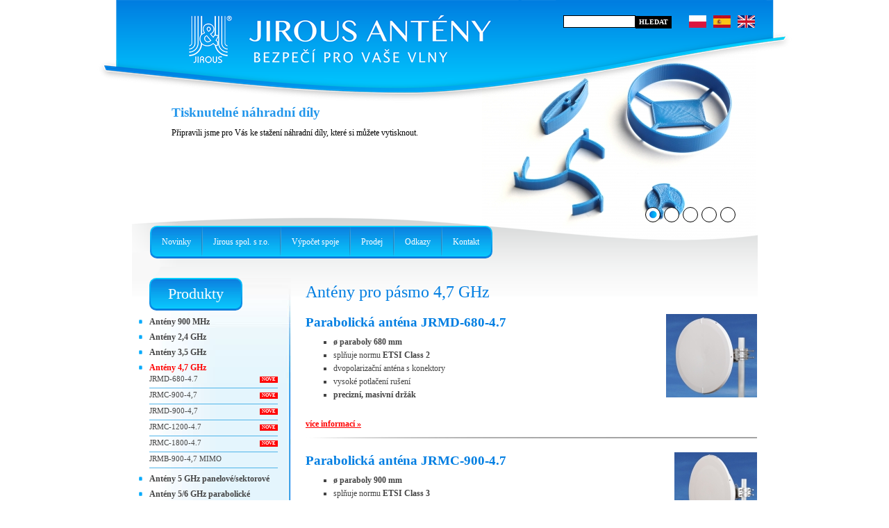

--- FILE ---
content_type: text/html; charset=iso-8859-2
request_url: https://cz.jirous.com/anteny-4,7ghz/jrmb-1200-4,7_mimo
body_size: 7291
content:
<!DOCTYPE html PUBLIC "-//W3C//DTD XHTML 1.1//EN" "http://www.w3.org/TR/xhtml11/DTD/xhtml11.dtd">
<html xmlns="http://www.w3.org/1999/xhtml" xml:lang="cs">
<head>
	<meta http-equiv="content-type" content="text/html; charset=iso-8859-2" />
	<meta http-equiv="Content-language" content="cs" />
	<meta http-equiv="expires" content="-1" />

	<title>Antény pro pásmo 4,7 GHz : Antény Jirous.com</title>
	<link rel="shortcut icon" href="/favicon.png" />
	
	<meta name="author" content="PeopleForNet.cz" />
	<meta name="copyright" content="Copyright People For Net a.s." />

	<meta name="description" content="Antény pro pásmo 4,7 GHz - Jirous.com: wi-fi a mikrovlnné antény" />
	<meta name="keywords" content="Parabolická anténa JRMB-900-4,7 MIMO,Parabolická anténa JRMC-1800-4.7,Parabolická anténa JRMC-1200-4.7,Parabolická anténa JRMD-900-4,7,Parabolická anténa JRMC-900-4.7,Parabolická anténa JRMD-680-4.7,Antény pro pásmo 4,7 GHz,wifi antena,Fresnelova zóna,Fresnel,výpočet spoje,balance spoje,kalkulačka spoje,wifi kalkulačka,wi-fi kalkulačka,antény,anténa,Wifi,Wifi antény,Wifi anténa,wi-fi,parabola,paraboly,parabolická anténa,parbolické antény,panelová anténa,panelové antény,panelovka,stredová parabola,Off-setová parabola,Fresnelova zóna,JC-219,JRA-23DD MIMO,JRA-25DD MIMO Precision,JE-200,JRA-28DD MIMO Precision,JPRA-20,JRC-24EX MIMO,JPRA-60,JC-220 MIMO,JC-320 DUPLEX,JC-323,JRC-24,JRC-24 MIMO,JR-200,JR-250 Alu,JE-250 Alu,JR-300,JE-300,JC-217,JPC-11,JPRA-17,JPRA-40,JRC-24 EXTREM,JPA-9,Přehled,JPRC-25,JSC-17-30V,JDMW-900,JDMW-910,JPRC-28,JDMW-400,JDMW-410,JDMW-900 Mi,JPA-10,JH-LHG,JH-AF60,JRC-24DD MIMO,JRC-24DD SX MIMO,JRC-24DD MIMO PriS,JRC-29,JPA-10 Duplex,JRC-24DD MIMO Precision,JRC-29 EXTREM,JH-AF60 LR,JRC-24DD DuplEX,JRC-29EX MIMO,JRC-24DD SX DuplEX,JRC-24DD DuplEX Precision,JPA-14,JPC-13,JPC-13 Duplex,GentleTool,GentleKLIP,Upgrade kit JRC-24 MIMO,Upgrade kit JRC-29 MIMO,JRE-28 EX UPB,JRE-34 EX UPB,JSMA-10-50 UPB,JRMA-380-10/11,JSC-19-30V,Radomy,JA-214,JSC-19-30H,JRMA-650-10/11,JRMD-400-10/11,JRMC-400-10/11,JRMB-400-17,JRMB-680-17,JRMB-900-17,JRME-400-10/11,JSC-16-60 MIMO,MS-1,JRB-25 MIMO,JRMB-400-24,JRMB-680-24,JZC,JB-319 MIMO,JRMB-1200-17,JRMC-400-17/18,JRMC-680-17/18,JRMD-680-4.7,JRC-24 DuplEX,JRMD-680-10/11,JRMB-900-24,Úhlová spojka N,JRMD-400-80,Pigtail R-SMA/MMCX,JRC-24 DuplEX Precision,JRMB-900-6 MIMO,JRC-29 MIMO,Pigtail R-SMA/UF.L,JRC-29DD MIMO,JRC-29DD SX MIMO,JRC-29DD MIMO PriS,JRC-29DD MIMO Precision,JRMC-680-10/11,JRME-680-10/11,JRMD-900-10/11,JRMC-900-10/11,JRMB-900-10/11,JRMD-1200-10/11,JRMC-1200-10/11,JRMC-1800-10/11,JRMB-1200-10/11,JRMC-400-13,JA-215 MIMO,JP9-8 MIMO,JRC-29DD DuplEX,JRC-29DD SX DuplEX,JRC-29DD Duplex Precision,JRC-29 DuplEX,JRC-29 DuplEX Precision,JRC-32 MIMO,JRC-29DD MIMO Prec MimX,JRC-32DD MIMO Precision,JRC-32DD MIMO Precision PriS,JRC-32 DuplEX Precision,JRC-32DD DuplEX Precision,JRC-32DD MIMO Precision MimX,JP9-15 MIMO,JRC-35DD MIMO Precision,JRC-35 MIMO,JRC-35 DuplEX Precision,JRC-35DD MIMO PriS,JRC-35DD DuplEX Precision,JRC-35DD MIMO MimX,Pigtail R-SMA/R-SMA,Kabelové průchodky,JRMC-900-17/18,JRMC-1200-17/18,JCMA-17,JSMA-17-50,JRMC-400-24/26,JRMC-680-24/26,JRMC-900-24/26,JRMC-1200-24/26,Zavětrovací sada JRZ-1200,JRME-400-80,JDT-10,JRMC-900-4,7,JRMD-900-4,7,JRMC-1200-4.7,JDS-10,JDM,JSH-300,JRMC-680-13,JRMC-900-13,JRMC-1200-13,JRMC-1800-13,JRMD-680-6 MIMO,JRMD-680-6,JRD-30DD MIMO,JRMD-900-6 MIMO,JRMD-900-6,JRME-900-6 MIMO,JRME-900-6,JRMD-1200-6 MIMO,JRMD-1200-6,JRMC-1800-6 MIMO,JRMC-680-80,JRMC-1800-6,Aviat,Ubiquiti,Ceragon, Cambium,SIAE,Ericsson,Summit Development,Siklu,Remec a podobné,JDT-14,Recyklace parabol,JRC-38DD MIMO Pre,JRC-38DD MIMO PriS,JRC-38DD DuplEX Precision,JRC-38DD MIMO MimX,JRMC-680-7/8,JRMC-900-7/8,JRMC-1200-7/8,JRMC-1800-7/8,JXC2N-7/8,JPA-10PR,JA-318 MIMO,JRMC-680-15,JRMC-900-15,Alcoma,JRMC-1200-15,JRMC-1800-4.7,JRMB-900-4,7 MIMO" />

	<meta name="robots" content="index,follow" />
	<meta name="googlebot" content="index,follow,snippet,archive" />
	<meta http-equiv="imagetoolbar" content="no" />

	<link rel="stylesheet" href="/css/thickbox.css" type="text/css" media="screen, print" />
	<link rel="stylesheet" type="text/css" href="/css/reset.css" media="screen, print" />
	<link rel="stylesheet" type="text/css" href="/css/global.css?upd=2" media="screen, print" />
	
	<script src="/js/jquery-2.1.3.js" type="text/javascript"></script>
	<script src='https://www.google.com/recaptcha/api.js'></script>


	<script type="text/javascript" src="/js/jquery.easing.1.3.js"></script>
	<script type="text/javascript" src="/js/jquery.cycle.all.js"></script>	
		
	<script src="/js/thickbox.js" type="text/javascript"></script>
	<script src="/js/fce.js" type="text/javascript"></script>


<!-- Global site tag (gtag.js) - Google Analytics --> <script async src="https://www.googletagmanager.com/gtag/js?id=UA-130567201-1"></script>
<script>
  window.dataLayer = window.dataLayer || [];
  function gtag(){dataLayer.push(arguments);}
  gtag('js', new Date());

  gtag('config', 'UA-130567201-1');
</script>


<script async src="https://js.web4ukrajina.cz/"></script>

</head>
<body>

<div class="screen">
		<div class="slider">
				<div id="slider-in">
<a class="top-slide" href="https://cz.jirous.com/prislusenstvi-doplnky/jr-250/"><img src="/img/obrazky/de2f60836273596c499f6750794e43f2.jpg" alt="" /><span class="desc"><h3>Variabilita a příslušenství</h3><p>Nerezové provedení, precizní držák nebo kovový box</p></span></a><a class="top-slide" href="https://cz.jirous.com/prislusenstvi-doplnky/jh_lhg"><img src="/img/obrazky/e074c3adc01642bd76a40fa9b710ad89.jpg" alt="" /><span class="desc"><h3>Kryt JH-LHG</h3><p>Kryt pro jednotky RBLHG</p></span></a><a class="top-slide" href="https://cz.jirous.com/prislusenstvi-doplnky/recyklace_parabol"><img src="/img/obrazky/1288ce495e499367129337a6d918b77b.jpg" alt="" /><span class="desc"><h3>Recyklujte staré parabolické antény</h3><p>Nejlepší recyklací je dát věcem nový život.
Využijte paraboly ze starých antén pro retro industriální svítidla.</p></span></a><a class="top-slide" href="https://cz.jirous.com/Accessories-complements/jh_af60lr"><img src="/img/obrazky/6667086270328fd157f56efcf8425a29.jpg" alt="" /><span class="desc"><h3>Ochrana proti sněhu pro 60 GHz</h3><p>2 nové modely pro UBNT AF60 LR 
nebo pro AF60 a GBE-LR</p></span></a><a class="top-slide" href="https://cz.jirous.com/3dtisk"><img src="/img/obrazky/55978a3a0c23b491023e7f7b2017c2c7.jpg" alt="" /><span class="desc"><h3>Tisknutelné náhradní díly</h3><p>Připravili jsme pro Vás ke stažení náhradní díly, které si můžete vytisknout.</p></span></a>				</div>
				<div id="slider-paging"></div>
			</div>
	  <div class="page">
	  <div class="page-in cols"><div class="page-in-in cols"><div class="page-in-in-in cols">
	  	<div class="r">
	  		<div class="r-in cols">



<h1>Antény pro pásmo 4,7 GHz</h1><div class="list">
<img style="float:right" src="/img/obrazky/6ceea10c98fe114163b7931b3248df00.jpg" width="131" height="120" alt="Parabolická anténa JRMD-680-4.7" /><h2><a href="/anteny-4,7ghz/jrmd-680-4,7_mimo/">Parabolická anténa JRMD-680-4.7</a></h2>

<!-- TEXT START -->
<ul><li><strong>&#248; paraboly 680 mm</strong></li><li>splňuje normu <strong>ETSI Class 2</strong></li><li>dvopolarizační anténa s konektory</li><li>vysoké potlačení rušení</li><li><strong>precizní, masivní držák</strong></li></ul>
<!-- TEXT END -->
<br />
<a href="/anteny-4,7ghz/jrmd-680-4,7_mimo/" class="vice">více informací &raquo;</a>
<div class="clear"></div>
</div>
<div class="list">
<img style="float:right" src="/img/obrazky/d6d62a942d80362622094b6ec97a1b79.jpg" width="119" height="120" alt="Parabolická anténa JRMC-900-4.7" /><h2><a href="/anteny-4,7ghz/jrmc-900-4,7/">Parabolická anténa JRMC-900-4.7</a></h2>

<!-- TEXT START -->
<ul><li><strong>&#248; paraboly 900 mm </strong></li><li>splňuje normu <strong>ETSI Class 3</strong></li><li>dvopolarizační anténa s konektory</li><li>velmi vysoké potlačení rušení</li><li><strong>precizní, masivní držák</strong></li></ul>
<!-- TEXT END -->
<br />
<a href="/anteny-4,7ghz/jrmc-900-4,7/" class="vice">více informací &raquo;</a>
<div class="clear"></div>
</div>
<div class="list">
<img style="float:right" src="/img/obrazky/1fcca3539cb3242581110205e044d887.jpg" width="119" height="120" alt="Parabolická anténa JRMD-900-4,7" /><h2><a href="/anteny-4,7ghz/jrmd-900-4,7/">Parabolická anténa JRMD-900-4,7</a></h2>

<!-- TEXT START -->
<ul><li><strong>&#248; paraboly 900 mm</strong></li><li>splňuje normu <strong>ETSI Class 2</strong></li><li>dvopolarizační anténa s konektory</li><li>vysoké potlačení rušení</li><li><strong>precizní, masivní držák</strong></li></ul>
<!-- TEXT END -->
<br />
<a href="/anteny-4,7ghz/jrmd-900-4,7/" class="vice">více informací &raquo;</a>
<div class="clear"></div>
</div>
<div class="list">
<img style="float:right" src="/img/obrazky/98f4164a7b1f62aa19df02b29762aa55.jpg" width="94" height="120" alt="Parabolická anténa JRMC-1200-4.7" /><h2><a href="/anteny-4,7ghz/jrmc-1200-4,7_mimo/">Parabolická anténa JRMC-1200-4.7</a></h2>

<!-- TEXT START -->
<ul><li><strong>&#248; parabola 1200 mm</strong></li><li>dvoupolarizační anténa s konektory</li><li>splňuje normu <strong>ETSI Class 3</strong></li><li><strong>hluboká parabola</strong> = výrazné potlačení rušení</li><li><strong>precizní, masivní držák</strong></li></ul>
<!-- TEXT END -->
<br />
<a href="/anteny-4,7ghz/jrmc-1200-4,7_mimo/" class="vice">více informací &raquo;</a>
<div class="clear"></div>
</div>
<div class="list">
<img style="float:right" src="/img/obrazky/533147ace061bdd8dbb39370e93c36fc.jpg" width="80" height="120" alt="Parabolická anténa JRMC-1800-4.7" /><h2><a href="/anteny-4,7ghz/jrmc-1800-4,7_mimo/">Parabolická anténa JRMC-1800-4.7</a></h2>

<!-- TEXT START -->
<ul><li><strong>&#248; parabola 1800 mm</strong></li><li>splňuje normu <strong>ETSI Class 3</strong></li><li>dvoupolarizační anténa s konektory</li><li><strong>hluboká parabola</strong> = výrazné potlačení rušení</li><li><strong>precizní, masivní držák</strong></li></ul>
<!-- TEXT END -->
<br />
<a href="/anteny-4,7ghz/jrmc-1800-4,7_mimo/" class="vice">více informací &raquo;</a>
<div class="clear"></div>
</div>
<div class="list">
<img style="float:right" src="/img/obrazky/5c69cac9c59583a6c52cb23eb9963d2c.jpg" width="119" height="120" alt="Parabolická anténa JRMB-900-4,7 MIMO" /><h2><a href="/anteny-4,7ghz/jrmb-900-4,7_mimo/">Parabolická anténa JRMB-900-4,7 MIMO</a></h2>

<!-- TEXT START -->
<ul><li>dvoupolarizační parabolická anténa vhodná pro MIMO</li><li>hluboká parabola pro potlačení rušení</li><li>jednoduchá montáž</li></ul>
<!-- TEXT END -->
<br />
<a href="/anteny-4,7ghz/jrmb-900-4,7_mimo/" class="vice">více informací &raquo;</a>
<div class="clear"></div>
</div>



</div>
		</div>
	
	    <div class="l">
	    	<div class="box">
					<h3><span>Produkty</span></h3>
			<ul class="submenu">
<li><a href="/anteny-900mhz" title="Antény pro pásmo 900 MHz"><span id="submenutriger15" class="plus" onclick="return !menu_openclose(15)"></span>Antény 900 MHz</a><ul id="submenublock15" class="menunoshow"><li><a href="/anteny-900mhz/jp9-8mimo" title="GentleBOX JP9-8 MIMO">JP9-8 MIMO</a></li><li><a href="/anteny-900mhz/jp9-15mimo" title="Panelová anténa JP9-15 MIMO">JP9-15 MIMO</a></li></ul></li><li><a href="/anteny-2,4ghz" title="Antény pro pásmo 2,4 GHz"><span id="submenutriger1" class="plus" onclick="return !menu_openclose(1)"></span>Antény 2,4 GHz</a><ul id="submenublock1" class="menunoshow"><li><a href="/anteny-2,4ghz/jra-23dd_mimo" title="Parabolická anténa JRA-23DD MIMO">JRA-23DD MIMO</a></li><li><a href="/anteny-2,4ghz/jra-25dd_mimo" title="Parabolická anténa JRA-25DD MIMO Precision">JRA-25DD MIMO Precision</a></li><li><a href="/anteny-2,4ghz/jra-28dd_mimo" title="Parabolická anténa JRA-28DD MIMO Precision">JRA-28DD MIMO Precision</a></li><li><a href="/anteny-2,4ghz/jpa-9" title="Panelová anténa JPA-9">JPA-9</a></li><li><a href="/anteny-2,4ghz/jpa-10" title="Panelová anténa JPA-10">JPA-10</a></li><li><a href="/anteny-2,4ghz/jpa-10dx" title="Sektorová  anténa JPA-10 Duplex">JPA-10 Duplex</a></li><li><a href="/anteny-2,4ghz/jpa-14" title="Panelová anténa JPA-14">JPA-14</a></li><li><a href="/anteny-2,4ghz/ja-214" title="GentleBOX JA-214">JA-214</a></li><li><a href="/anteny-2,4ghz/ja-215mimo" title="GentleBOX JA-215 MIMO">JA-215 MIMO</a></li><li><a href="/anteny-2,4ghz/jpa-10pr" title="JPA-10PR   zářič k off-setovým parabolám">JPA-10PR</a></li><li><a href="/anteny-2,4ghz/ja-318mimo" title="GentleBOX JA-318 MIMO">JA-318 MIMO</a></li></ul></li><li><a href="/anteny-3,5ghz" title="Antény pro pásmo 3,5 GHz"><span id="submenutriger8" class="plus" onclick="return !menu_openclose(8)"></span>Antény 3,5 GHz</a><ul id="submenublock8" class="menunoshow"><li><a href="/anteny-3,5ghz/jrb-25_mimo" title="Parabolická anténa JRB-25 MIMO">JRB-25 MIMO</a></li><li><a href="/anteny-3,5ghz/jb-319mimo" title="GentleBOX JB-319 MIMO">JB-319 MIMO</a></li></ul></li><li class="act"><a href="/anteny-4,7ghz" title="Antény pro pásmo 4,7 GHz"><span id="submenutriger11" class="minus" onclick="return !menu_openclose(11)"></span>Antény 4,7 GHz</a><ul id="submenublock11"><li><a href="/anteny-4,7ghz/jrmd-680-4,7_mimo" title="Parabolická anténa JRMD-680-4.7"><strong>nové</strong>JRMD-680-4.7</a></li><li><a href="/anteny-4,7ghz/jrmc-900-4,7" title="Parabolická anténa JRMC-900-4.7"><strong>nové</strong>JRMC-900-4,7</a></li><li><a href="/anteny-4,7ghz/jrmd-900-4,7" title="Parabolická anténa JRMD-900-4,7"><strong>nové</strong>JRMD-900-4,7</a></li><li><a href="/anteny-4,7ghz/jrmc-1200-4,7_mimo" title="Parabolická anténa JRMC-1200-4.7"><strong>nové</strong>JRMC-1200-4.7</a></li><li><a href="/anteny-4,7ghz/jrmc-1800-4,7_mimo" title="Parabolická anténa JRMC-1800-4.7"><strong>nové</strong>JRMC-1800-4.7</a></li><li><a href="/anteny-4,7ghz/jrmb-900-4,7_mimo" title="Parabolická anténa JRMB-900-4,7 MIMO">JRMB-900-4,7 MIMO</a></li></ul></li><li><a href="/anteny-5ghz-panel-sektor" title="Antény pro pásmo 5 GHz panelové/sektorové"><span id="submenutriger2" class="plus" onclick="return !menu_openclose(2)"></span>Antény 5 GHz panelové/sektorové</a><ul id="submenublock2" class="menunoshow"><li><a href="/anteny-5ghz-panel-sektor/jc-220mimo" title="GentleBOX JC-220 MIMO">JC-220 MIMO</a></li><li><a href="/anteny-5ghz-panel-sektor/JC-320" title="GentleBOX JC-320 DuplEX">JC-320 DUPLEX</a></li><li><a href="/anteny-5ghz-panel-sektor/jc-323" title="GentleBOX JC-323">JC-323</a></li><li><a href="/anteny-5ghz-panel-sektor/jpc-13" title="Panelová anténa JPC-13">JPC-13</a></li><li><a href="/anteny-5ghz-panel-sektor/jpc-13-duplex" title="Panelová dvoupolarizační anténa JPC-13 Duplex">JPC-13 Duplex</a></li><li><a href="/anteny-5ghz-panel-sektor/JSC-19-30V" title="Sektorová anténa JSC-19-30V">JSC-19-30V</a></li><li><a href="/anteny-5ghz-panel-sektor/JSC-19-30H" title="Sektorová anténa JSC-19-30H">JSC-19-30H</a></li><li><a href="/anteny-5ghz-panel-sektor/jsc-16-60mimo" title="Dvoupolarizační sektorová anténa JSC-16-60 MIMO">JSC-16-60 MIMO</a></li></ul></li><li><a href="/anteny-5ghz-parabola" title="Antény pro pásmo 5/6 GHz parabolické"><span id="submenutriger10" class="plus" onclick="return !menu_openclose(10)"></span>Antény 5/6 GHz parabolické</a><ul id="submenublock10" class="menunoshow"><li><a href="/anteny-5ghz-parabola/jrc-24_mimo" title="Parabolická anténa JRC-24 MIMO">JRC-24 MIMO</a></li><li><a href="/anteny-5ghz-parabola/jrc-24DD_MIMO" title="Parabolická anténa JRC-24DD MIMO">JRC-24DD MIMO</a></li><li><a href="/anteny-5ghz-parabola/jrc-24dd_sx_mimo" title="Parabolická anténa JRC-24DD SX MIMO">JRC-24DD SX MIMO</a></li><li><a href="/anteny-5ghz-parabola/jrc-24DD_PriS" title="Parabolická anténa JRC-24DD MIMO PriS">JRC-24DD MIMO PriS</a></li><li><a href="/anteny-5ghz-parabola/jrc-24dd_mimo_pre" title="Parabolická anténa JRC-24DD MIMO Precision">JRC-24DD MIMO Precision</a></li><li><a href="/anteny-5ghz-parabola/jrc-24dd_duplex" title="Parabolická anténa JRC-24DD DuplEX">JRC-24DD DuplEX</a></li><li><a href="/anteny-5ghz-parabola/jrc-24dd_sx_duplex" title="Parabolická anténa JRC-24DD SX DuplEX">JRC-24DD SX DuplEX</a></li><li><a href="/anteny-5ghz-parabola/jrc-24dd_duplex_pre" title="Parabolická anténa JRC-24DD DuplEX Precision">JRC-24DD DuplEX Precision</a></li><li><a href="/anteny-5ghz-parabola/jrc-29_mimo" title="Parabolická anténa JRC-29 MIMO">JRC-29 MIMO</a></li><li><a href="/anteny-5ghz-parabola/jrc-29DD_MIMO" title="Parabolická anténa JRC-29DD MIMO">JRC-29DD MIMO</a></li><li><a href="/anteny-5ghz-parabola/jrc-29dd_sx_mimo" title="Parabolická anténa JRC-29DD SX MIMO">JRC-29DD SX MIMO</a></li><li><a href="/anteny-5ghz-parabola/jrc-29DD_PriS" title="Parabolická anténa JRC-29DD MIMO PriS">JRC-29DD MIMO PriS</a></li><li><a href="/anteny-5ghz-parabola/jrc-29dd_mimo_pre" title="Parabolická anténa JRC-29DD MIMO Precision">JRC-29DD MIMO Precision</a></li><li><a href="/anteny-5ghz-parabola/jrc-29dd-duplex" title="Parabolická anténa JRC-29DD DuplEX">JRC-29DD DuplEX</a></li><li><a href="/anteny-5ghz-parabola/jrc-29dd-sx-duplex" title="Parabolická anténa JRC-29DD SX DuplEX">JRC-29DD SX DuplEX</a></li><li><a href="/anteny-5ghz-parabola/jrc-29dd_duplex_pre" title="Parabolická anténa JRC-29DD Duplex Precision">JRC-29DD Duplex Precision</a></li><li><a href="/anteny-5ghz-parabola/jrc-29dd_mimo_pre_mimx" title="Parabolická anténa JRC-29DD MIMO Precision MimX">JRC-29DD MIMO Prec MimX</a></li><li><a href="/anteny-5ghz-parabola/jrc-32DD_MIMO_precision" title="Parabolická anténa JRC-32DD MIMO Precision">JRC-32DD MIMO Precision</a></li><li><a href="/anteny-5ghz-parabola/jrc-32dd_pris" title="Parabolická anténa JRC-32DD MIMO Precision PriS">JRC-32DD MIMO Precision PriS</a></li><li><a href="/anteny-5ghz-parabola/jrc-32dd-dx-pre" title="Parabolická anténa JRC-32DD DuplEX Precision">JRC-32DD DuplEX Precision</a></li><li><a href="/anteny-5ghz-parabola/jrc-32dd_mimx" title="Parabolická anténa JRC-32DD MIMO Precision MimX">JRC-32DD MIMO Precision MimX</a></li><li><a href="/anteny-5ghz-parabola/jrc-35dd-mimo-pre" title="Parabolická anténa JRC-35DD MIMO Precision">JRC-35DD MIMO Precision</a></li><li><a href="/anteny-5ghz-parabola/jrc-35dd_mimo_pris" title="Parabolická anténa JRC-35DD MIMO Precision PriS">JRC-35DD MIMO PriS</a></li><li><a href="/anteny-5ghz-parabola/jrc-35dd-dx-pr" title="Parabolická anténa JRC-35DD DuplEX Precision">JRC-35DD DuplEX Precision</a></li><li><a href="/anteny-5ghz-parabola/jrc-35dd_mimo_mimx" title="Parabolocká anténa JRC-35DD MIMO MimX">JRC-35DD MIMO MimX</a></li><li><a href="/anteny-5ghz-parabola/jrc-38dd-mimo-pre" title="Parabolická anténa JRC-38DD MIMO Precision">JRC-38DD MIMO Pre</a></li><li><a href="/anteny-5ghz-parabola/jrc-38_mimo_pris" title="Parabolická anténa JRC-38DD MIMO PriS">JRC-38DD MIMO PriS</a></li><li><a href="/anteny-5ghz-parabola/jrc-38dd-dx-pre" title="Parabolická anténa JRC-38DD DuplEX Precision">JRC-38DD DuplEX Precision</a></li><li><a href="/anteny-5ghz-parabola/jrc-38_mimo_mimx" title="Parabolická anténa JRC-38DD MIMO MimX">JRC-38DD MIMO MimX</a></li></ul></li><li><a href="/anteny-6ghz-parabola" title="Antény pro pásmo 6 GHz"><span id="submenutriger14" class="plus" onclick="return !menu_openclose(14)"></span>Antény 6 GHz</a><ul id="submenublock14" class="menunoshow"><li><a href="/anteny-6ghz-parabola/jrmd-680-6_mimo" title="Parabolická anténa JRMD-680-6 MIMO">JRMD-680-6 MIMO</a></li><li><a href="/anteny-6ghz-parabola/jrmd-680-6" title="Parabolická anténa JRMD-680-6">JRMD-680-6</a></li><li><a href="/anteny-6ghz-parabola/jrd-30dd_mimo" title="Parabolická anténa JRD-30DD MIMO">JRD-30DD MIMO</a></li><li><a href="/anteny-6ghz-parabola/jrmd-900-6_mimo" title="Parabolická anténa JRMD-900-6 MIMO">JRMD-900-6 MIMO</a></li><li><a href="/anteny-6ghz-parabola/jrmd-900-6" title="Parabolická anténa JRMD-900-6">JRMD-900-6</a></li><li><a href="/anteny-6ghz-parabola/jrme-900-6_mimo" title="Parabolická anténa JRME-900-6 MIMO">JRME-900-6 MIMO</a></li><li><a href="/anteny-6ghz-parabola/jrme-900-6" title="Parabolická anténa JRME-900-6">JRME-900-6</a></li><li><a href="/anteny-6ghz-parabola/jrmd-1200-6_mimo" title="Parabolická anténa JRMD-1200-6 MIMO">JRMD-1200-6 MIMO</a></li><li><a href="/anteny-6ghz-parabola/jrmd-1200-6" title="Parabolická anténa JRMD-1200-6">JRMD-1200-6</a></li><li><a href="/anteny-6ghz-parabola/jrmc-1800-6_mimo" title="Parabolická anténa JRMC-1800-6 MIMO">JRMC-1800-6 MIMO</a></li><li><a href="/anteny-6ghz-parabola/jrmc-1800-6" title="Parabolická anténa JRMC-1800-6">JRMC-1800-6</a></li></ul></li><li><a href="/anteny-8ghz" title="Antény pro pásma 7/8 GHz"><span id="submenutriger18" class="plus" onclick="return !menu_openclose(18)"></span>Antény 7/8 GHz</a><ul id="submenublock18" class="menunoshow"><li><a href="/anteny-8ghz/jrmc-680-7-8" title="Parabolická anténa JRMC-680-7/8">JRMC-680-7/8</a></li><li><a href="/anteny-8ghz/jrmc-900-7-8" title="Parabolická anténa JRMC-900-7/8">JRMC-900-7/8</a></li><li><a href="/anteny-8ghz/jrmc-1200-7-8" title="Parabolická anténa JRMC-1200-7/8">JRMC-1200-7/8</a></li><li><a href="/anteny-8ghz/jrmc-1800-7-8" title="Parabolická anténa JRMC-1800-7/8">JRMC-1800-7/8</a></li><li><a href="/anteny-8ghz/jxc2n-7-8" title="Adaptér na N konektory JXC2N-7/8">JXC2N-7/8</a></li></ul></li><li><a href="/anteny-10ghz" title="Antény pro pásmo 10/11GHz"><span id="submenutriger6" class="plus" onclick="return !menu_openclose(6)"></span>Antény 10/11 GHz</a><ul id="submenublock6" class="menunoshow"><li><a href="/anteny-10ghz/JSMA-10-50-UPB" title="Sektorová anténa JSMA-10-50 UPB">JSMA-10-50 UPB</a></li><li><a href="/anteny-10ghz/jrmd-400-10-11" title="Parabolická anténa JRMD-400-10/11">JRMD-400-10/11</a></li><li><a href="/anteny-10ghz/jrmc-400-10-11" title="Parabolická anténa JRMC-400-10/11">JRMC-400-10/11</a></li><li><a href="/anteny-10ghz/jrme-400-10-11" title="Parabolická anténa JRME-400-10/11">JRME-400-10/11</a></li><li><a href="/anteny-10ghz/jrmd-680-10-11" title="Parabolická anténa JRMD-680-10/11">JRMD-680-10/11</a></li><li><a href="/anteny-10ghz/jrmc-680-10-11" title="Parabolická anténa JRMC-680-10/11">JRMC-680-10/11</a></li><li><a href="/anteny-10ghz/jrme-680-10-11" title="Parabolická anténa JRME-680-10/11">JRME-680-10/11</a></li><li><a href="/anteny-10ghz/jrmd-900-10-11" title="Parabolická anténa JRMD-900-10/11">JRMD-900-10/11</a></li><li><a href="/anteny-10ghz/jrmc-900-10-11" title="Parabolická anténa JRMC-900-10/11">JRMC-900-10/11</a></li><li><a href="/anteny-10ghz/jrmd-1200-10-11" title="Parabolická anténa JRMD-1200-10/11">JRMD-1200-10/11</a></li><li><a href="/anteny-10ghz/jrmc-1200-10-11" title="Parabolická anténa JRMC-1200-10/11">JRMC-1200-10/11</a></li><li><a href="/anteny-10ghz/jrmc-1800-10-11" title="Parabolická anténa JRMC-1800-10/11">JRMC-1800-10/11</a></li></ul></li><li><a href="/anteny-13ghz" title="Antény pro pásmo 13 GHz"><span id="submenutriger16" class="plus" onclick="return !menu_openclose(16)"></span>Antény 13 GHz</a><ul id="submenublock16" class="menunoshow"><li><a href="/anteny-13ghz/jrmc-400-13" title="Parabolická anténa JRMC-400-13">JRMC-400-13</a></li><li><a href="/anteny-13ghz/jrmc-680-13" title="Parabolická anténa JRMC-680-13">JRMC-680-13</a></li><li><a href="/anteny-13ghz/jrmc-900-13" title="Parabolická anténa JRMC-900-13">JRMC-900-13</a></li><li><a href="/anteny-13ghz/jrmc-1200-13" title="Parabolická anténa JRMC-1200-13">JRMC-1200-13</a></li><li><a href="/anteny-13ghz/jrmc-1800-13" title="Parabolická anténa JRMC-1800-13">JRMC-1800-13</a></li></ul></li><li><a href="/anteny-15ghz" title="Antény pro pásmo 15 GHz"><span id="submenutriger19" class="plus" onclick="return !menu_openclose(19)"></span>Antény 15 GHz</a><ul id="submenublock19" class="menunoshow"><li><a href="/anteny-15ghz/jrmc-680-15" title="Parabolická anténa JRMC-680-15">JRMC-680-15</a></li><li><a href="/anteny-15ghz/jrmc-900-15" title="Parabolická anténa JRMC-900-15">JRMC-900-15</a></li><li><a href="/anteny-15ghz/jrmc-1200-15" title="Parabolická anténa JRMC-1200-15">JRMC-1200-15</a></li></ul></li><li><a href="/anteny-17ghz" title="Antény pro pásmo 17/18 GHz"><span id="submenutriger7" class="plus" onclick="return !menu_openclose(7)"></span>Antény 17/18 GHz</a><ul id="submenublock7" class="menunoshow"><li><a href="/anteny-17ghz/jrmc-400-17-18" title="Parabolická anténa JRMC-400-17/18">JRMC-400-17/18</a></li><li><a href="/anteny-17ghz/jrmc-680-17-18" title="Parabolická anténa JRMC-680-17/18">JRMC-680-17/18</a></li><li><a href="/anteny-17ghz/jrmc-900-17-18" title="Parabolická anténa JRMC-900-17/18">JRMC-900-17/18</a></li><li><a href="/anteny-17ghz/jrmc-1200-17-18" title="Parabolická anténa JRMC-1200-17/18">JRMC-1200-17/18</a></li><li><a href="/anteny-17ghz/JCMA-17" title="Směrová anténa JCMA-17">JCMA-17</a></li><li><a href="/anteny-17ghz/JSMA-17-50" title="Sektorová anténa JSMA-17-50">JSMA-17-50</a></li></ul></li><li><a href="/anteny-24ghz" title="Antény pro pásmo 24/26 GHz"><span id="submenutriger9" class="plus" onclick="return !menu_openclose(9)"></span>Antény 24/26 GHz</a><ul id="submenublock9" class="menunoshow"><li><a href="/anteny-24ghz/jrmc-400-24-26" title="Parabolická anténa JRMC-400-24/26">JRMC-400-24/26</a></li><li><a href="/anteny-24ghz/jrmc-680-24-26" title="Parabolická anténa JRMC-680-24/26">JRMC-680-24/26</a></li><li><a href="/anteny-24ghz/jrmc-900-24-26" title="Parabolická anténa JRMC-900-24/26">JRMC-900-24/26</a></li><li><a href="/anteny-24ghz/jrmc-1200-24-26" title="Parabolická anténa JRMC-1200-24/26">JRMC-1200-24/26</a></li></ul></li><li><a href="/anteny-80ghz" title="Antény pro pásmo 80 GHz"><span id="submenutriger12" class="plus" onclick="return !menu_openclose(12)"></span>Antény 80 GHz</a><ul id="submenublock12" class="menunoshow"><li><a href="/anteny-80ghz/jrmd-400-80" title="Parabolická anténa JRMD-400-80">JRMD-400-80</a></li><li><a href="/anteny-80ghz/jrme-400-80" title="Parabolická anténa JRME-400-80">JRME-400-80</a></li><li><a href="/anteny-80ghz/jrmc-680-80" title="Parabolická anténa JRMC-680-80">JRMC-680-80</a></li></ul></li><li><a href="/adaptery_mw_radia" title="Adaptéry pro mikrovlnné rádiové jednotky"><span id="submenutriger17" class="minus" onclick="return !menu_openclose(17)"></span>Adaptéry pro mw rádia</a><ul id="submenublock17"><li><a href="/adaptery_mw_radia/prehled_adaptery" title="Jedna anténa pro různá rádia">Přehled</a></li><li><a href="/adaptery_mw_radia/jxaviat" title="Adaptéry pro rádiové jednotky Aviat">Aviat</a></li><li><a href="/adaptery_mw_radia/jxaf-11" title="Anténní adaptér JXAF-11">Ubiquiti</a></li><li><a href="/adaptery_mw_radia/ceragon_cambium" title="Adaptéry pro rádiové jednotky Ceragon a Cambium">Ceragon, Cambium</a></li><li><a href="/adaptery_mw_radia/jxsial" title="Adaptéry pro rádiové jednotky SIAE">SIAE</a></li><li><a href="/adaptery_mw_radia/ericsson" title="Adaptéry pro rádiové jednotky Ericsson">Ericsson</a></li><li><a href="/adaptery_mw_radia/jxsummit" title="Adaptér pro rádiové jednotky Summit Development">Summit Development</a></li><li><a href="/adaptery_mw_radia/jxsiklu" title="Adaptéry pro rádiové jednotky Siklu">Siklu</a></li><li><a href="/adaptery_mw_radia/jxrem" title="Adaptéry pro rádiové jednotky Remec a podobné">Remec a podobné</a></li><li><a href="/adaptery_mw_radia/alcoma" title="Adaptér pro rádiové jednotky Alcoma">Alcoma</a></li></ul></li><li><a href="/prislusenstvi-doplnky" title="Příslušenství a doplňky pro antény"><span id="submenutriger3" class="plus" onclick="return !menu_openclose(3)"></span>Příslušenství</a><ul id="submenublock3" class="menunoshow"><li><a href="/prislusenstvi-doplnky/je-200" title="GentleBOX JE-200">JE-200</a></li><li><a href="/prislusenstvi-doplnky/jr-200" title="GentleBOX JR-200">JR-200</a></li><li><a href="/prislusenstvi-doplnky/jr-250" title="GentleBOX JR-250 Alu">JR-250 Alu</a></li><li><a href="/prislusenstvi-doplnky/je-250" title="GentleBOX JE-250 Alu">JE-250 Alu</a></li><li><a href="/prislusenstvi-doplnky/jr-300" title="GentleBOX JR-300">JR-300</a></li><li><a href="/prislusenstvi-doplnky/je-300" title="GentleBOX JE-300">JE-300</a></li><li><a href="/prislusenstvi-doplnky/jdmw-900" title="Precizní držák JDMW-900">JDMW-900</a></li><li><a href="/prislusenstvi-doplnky/jdmw-910" title="Precizní držák JDMW-910">JDMW-910</a></li><li><a href="/prislusenstvi-doplnky/jdmw-400" title="Precizní držák JDMW-400">JDMW-400</a></li><li><a href="/prislusenstvi-doplnky/jdmw-410" title="Precizní držák JDMW-410">JDMW-410</a></li><li><a href="/prislusenstvi-doplnky/jdmw-900_mi" title="Masivní držák JDMW-900 Mi pro Mimosa B24">JDMW-900 Mi</a></li><li><a href="/prislusenstvi-doplnky/jh_lhg" title="JH-LHG kryt pro jednotky LHG">JH-LHG</a></li><li><a href="/prislusenstvi-doplnky/jh_af60" title="JH-AF60 kryt pro jednotky AF60 a GBE-LR">JH-AF60</a></li><li><a href="/prislusenstvi-doplnky/jh_af60lr" title="JH-AF60 LR kryt pro jednotku AF60 LR">JH-AF60 LR</a></li><li><a href="/prislusenstvi-doplnky/gentletool" title="GentleTool - nástroj s otvírákem">GentleTool</a></li><li><a href="/prislusenstvi-doplnky/gentleklip" title="Držák GentleKLIP">GentleKLIP</a></li><li><a href="/prislusenstvi-doplnky/jrc-24mimo-upgrade-kit" title="Upgrade kit JRC-24 MIMO">Upgrade kit JRC-24 MIMO</a></li><li><a href="/prislusenstvi-doplnky/jrc-29mimo-upgrade-kit" title="Upgrade kit JRC-29 MIMO">Upgrade kit JRC-29 MIMO</a></li><li><a href="/prislusenstvi-doplnky/radom" title="Náhradní radomy">Radomy</a></li><li><a href="/prislusenstvi-doplnky/ms-1" title="Náhradní modré bajonetové uzávěry pro GentleBOX">MS-1</a></li><li><a href="/prislusenstvi-doplnky/angle_N" title="Úhlová spojka N">Úhlová spojka N</a></li><li><a href="/prislusenstvi-doplnky/r-sma_mmcx" title="Pigtail R-SMA/MMCX">Pigtail R-SMA/MMCX</a></li><li><a href="/prislusenstvi-doplnky/r-sma_ufl" title="Pigtail R-SMA/UF.L">Pigtail R-SMA/UF.L</a></li><li><a href="/prislusenstvi-doplnky/r-sma_r-sma" title="Pigtail R-SMA/R-SMA">Pigtail R-SMA/R-SMA</a></li><li><a href="/prislusenstvi-doplnky/pg11" title="Kabelové průchodky Pg11 a M20">Kabelové průchodky</a></li><li><a href="/prislusenstvi-doplnky/jrz-1200" title="Zavětrovací sada JRZ-1200">Zavětrovací sada JRZ-1200</a></li><li><a href="/prislusenstvi-doplnky/jdt-10" title="Držák antén JDT-10">JDT-10</a></li><li><a href="/prislusenstvi-doplnky/jdm" title="Držák antén JDM">JDM</a></li><li><a href="/prislusenstvi-doplnky/jsh-300" title="Montážní plech JSH-300">JSH-300</a></li><li><a href="/prislusenstvi-doplnky/jdt-14" title="Držák antén JDT-14">JDT-14</a></li><li><a href="/prislusenstvi-doplnky/recyklace_parabol" title="Nejlepší recyklací je dát starým věcem nový život">Recyklace parabol</a></li></ul></li><li><a href="/3dtisk" title="3D Tisk"><span>3D Tisk</span></a></li><li><a href="/archiv" title="Archiv - již nevyrábíme"><span id="submenutriger5" class="plus" onclick="return !menu_openclose(5)"></span>Archiv</a><ul id="submenublock5" class="menunoshow"><li><a href="/archiv/jc-219" title="GentleBOX JC-219">JC-219</a></li><li><a href="/archiv/jrpa-20" title="Parabolická anténa JPRA-20">JPRA-20</a></li><li><a href="/archiv/jrc-24ex_mimo" title="Parabolická anténa JRC-24 EX MIMO">JRC-24EX MIMO</a></li><li><a href="/archiv/jpra-60" title="Parabolická anténa JPRA-60">JPRA-60</a></li><li><a href="/archiv/jrc-24" title="Parabolická anténa JRC-24">JRC-24</a></li><li><a href="/archiv/jc-217" title="GentleBOX JC-217">JC-217</a></li><li><a href="/archiv/jpc-11" title="Panelová anténa JPC-11">JPC-11</a></li><li><a href="/archiv/jpra-17" title="Parabolická anténa JPRA-17">JPRA-17</a></li><li><a href="/archiv/jpra-40" title="Parabolická anténa JPRA-40">JPRA-40</a></li><li><a href="/archiv/jrc-24-extrem" title="Parabolická anténa JRC-24 EXTREM">JRC-24 EXTREM</a></li><li><a href="/archiv/jprc-25" title="Parabolická anténa JPRC-25">JPRC-25</a></li><li><a href="/archiv/JSC-17-30V" title="Sektorová anténa JSC-17-30V">JSC-17-30V</a></li><li><a href="/archiv/jprc-28" title="Parabolická anténa JPRC-28">JPRC-28</a></li><li><a href="/archiv/jrc-29" title="Parabolická anténa JRC-29">JRC-29</a></li><li><a href="/archiv/jrc-29ex" title="Parabolická anténa JRC-29 EXTREM">JRC-29 EXTREM</a></li><li><a href="/archiv/jrc-29ex_mimo" title="Parabolická anténa JRC-29 EX MIMO">JRC-29EX MIMO</a></li><li><a href="/archiv/jre-28ex" title="Parabolická anténa JRE-28 EXTREM UPB">JRE-28 EX UPB</a></li><li><a href="/archiv/jre-34ex" title="Parabolická anténa JRE-34 EXTREM UPB">JRE-34 EX UPB</a></li><li><a href="/archiv/jrma-380-10-11" title="Parabolická anténa JRMA-380-10/11">JRMA-380-10/11</a></li><li><a href="/archiv/jrma-650-10-11" title="Parabolická anténa JRMA-650-10/11">JRMA-650-10/11</a></li><li><a href="/archiv/jrmb-400-17" title="Parabolická anténa JRMB-400-17">JRMB-400-17</a></li><li><a href="/archiv/jrmb-680-17" title="Parabolická anténa JRMB-680-17">JRMB-680-17</a></li><li><a href="/archiv/jrmb-900-17" title="Parabolická anténa JRMB-900-17">JRMB-900-17</a></li><li><a href="/archiv/jrmb-400-24" title="Parabolická anténa JRMB-400-24">JRMB-400-24</a></li><li><a href="/archiv/jrmb-680-24" title="Parabolická anténa JRMB-680-24">JRMB-680-24</a></li><li><a href="/archiv/jzc" title="JZC - zářič pro parabolické antény 5 GHz">JZC</a></li><li><a href="/archiv/jrmb-1200-17" title="Parabolická anténa JRMB-1200-17">JRMB-1200-17</a></li><li><a href="/archiv/jrc-24-duplex" title="Parabolická anténa JRC-24 DuplEX">JRC-24 DuplEX</a></li><li><a href="/archiv/jrmb-900-24" title="Parabolická anténa JRMB-900-24">JRMB-900-24</a></li><li><a href="/archiv/jrc-24-dx-pr" title="Parabolická anténa JRC-24 DuplEX Precision">JRC-24 DuplEX Precision</a></li><li><a href="/archiv/jrmb-900-6_MIMO" title="Parabolická anténa JRMB-900-6 MIMO">JRMB-900-6 MIMO</a></li><li><a href="/archiv/jrmb-900-10-11" title="Parabolická anténa JRMB-900-10/11">JRMB-900-10/11</a></li><li><a href="/archiv/jrmb-1200-10-11" title="Parabolická anténa JRMB-1200-10/11">JRMB-1200-10/11</a></li><li><a href="/archiv/jrc-29-duplex" title="Parabolická anténa JRC-29 DuplEX">JRC-29 DuplEX</a></li><li><a href="/archiv/jrc-29-dx-pr" title="Parabolická anténa JRC-29 DuplEX Precision">JRC-29 DuplEX Precision</a></li><li><a href="/archiv/jrc-32-mimo" title="Parabolická anténa JRC-32 MIMO">JRC-32 MIMO</a></li><li><a href="/archiv/jrc-32-dx-pr" title="Parabolická anténa JRC-32 DuplEX Precision">JRC-32 DuplEX Precision</a></li><li><a href="/archiv/jrc-35-mimo" title="Parabolická anténa JRC-35 MIMO">JRC-35 MIMO</a></li><li><a href="/archiv/jrc-35-dx-pr" title="Parabolická anténa JRC-35 DuplEX Precision">JRC-35 DuplEX Precision</a></li><li><a href="/archiv/jds-10" title="Držák antén JDS-10">JDS-10</a></li></ul></li>			</ul>

		</div>
	    </div>
	  </div></div></div>
	</div>
	
	<div class="head head-CZ">
		<div class="flags">
<a href="https://en.jirous.com/anteny-4,7ghz/jrmb-1200-4,7_mimo" title="english"><img src="/img/flags/EN.jpg" alt="english" /></a><a href="https://es.jirous.com/anteny-4,7ghz/jrmb-1200-4,7_mimo" title="espanol"><img src="/img/flags/ES.jpg" alt="espanol" /></a>			<a href="http://www.jirous.pl/" title=""><img src="/img/flags/PL.jpg" alt="pl" /></a>
 
			<form action="/vyhledavani.php" method="get" class="search">
		    <div class="search-in">
			    <input type="text" name="q" title="zde zadejte hledané slovo nebo frázi" class="search-input" value="" /><input type="submit" class="submit" value="hledat" title="hledat" />
				  <div class="clear"></div>
				</div>

		</div>
		<a class="to-home" href="/" title="www.jirous.com"></a>
	</div>
	<ul class="menu">
<li><a href="/novinky" title="Novinky"><span>Novinky</span></a></li><li><a href="/o-firme" title="O společnosti Jirous s.r.o."><span>Jirous spol. s r.o.</span></a></li><li><a href="/vypocet-wifi" title="Výpočet radioreléového spoje"><span>Výpočet spoje</span></a></li><li><a href="/prodej" title="Prodej a distribuce"><span>Prodej</span></a></li><li><a href="/odkazy" title="Odkazy"><span>Odkazy</span></a></li><li><a href="/kontakt" title="Kontakt"><span>Kontakt</span></a></li>	</ul>
		
</div>

<div class="foot"><div class="foot-in">Copyright &copy; jirous.com<div class="small-font tmg-5">Na webu jsou používány cookies a Google Analytics.</div></div></div>

<script type="text/javascript">
menu_status[15]=0;
menu_status[1]=0;
menu_status[8]=0;
menu_status[11]=1;
menu_status[2]=0;
menu_status[10]=0;
menu_status[14]=0;
menu_status[18]=0;
menu_status[6]=0;
menu_status[16]=0;
menu_status[19]=0;
menu_status[7]=0;
menu_status[9]=0;
menu_status[12]=0;
menu_status[17]=1;
menu_status[3]=0;
menu_status[5]=0;
</script></body>
</html>


--- FILE ---
content_type: text/css
request_url: https://cz.jirous.com/css/thickbox.css
body_size: 1294
content:
/* ----------------------------------------------------------------------------------------------------------------*/
/* ---------->>> global settings needed for thickbox <<<-----------------------------------------------------------*/
/* ----------------------------------------------------------------------------------------------------------------*/
*{padding: 0; margin: 0;}

html, body {
min-height: 100%;
height: auto !important;
height: 100%
}

/* ----------------------------------------------------------------------------------------------------------------*/
/* ---------->>> thickbox specific link and font settings <<<------------------------------------------------------*/
/* ----------------------------------------------------------------------------------------------------------------*/
#TB_window {
	font: 12px Arial, Helvetica, sans-serif;
	color: #333333;
}

#TB_secondLine {
	font: 10px Arial, Helvetica, sans-serif;
	color:#666666;
}

#TB_window a:link {color: #666666;}
#TB_window a:visited {color: #666666;}
#TB_window a:hover {color: #000;}
#TB_window a:active {color: #666666;}
#TB_window a:focus{color: #666666;}

/* ----------------------------------------------------------------------------------------------------------------*/
/* ---------->>> thickbox settings <<<-----------------------------------------------------------------------------*/
/* ----------------------------------------------------------------------------------------------------------------*/
#TB_overlay {
	position: absolute;
	z-index:100;
	top: 0px;
	left: 0px;
	background-color:#000;
	filter:alpha(opacity=60);
	-moz-opacity: 0.6;
	opacity: 0.6;
}

#TB_window {
	position: absolute;
	background: #ffffff;
	z-index: 102;
	color:#000000;
	display:none;
	border: 4px solid #525252;
	text-align:left;
top:0;
}

#TB_window img {	
	margin: 0px 0 0 0;
	border-right: 1px solid #ccc;
	border-bottom: 1px solid #ccc;
	border-top: 1px solid #666;
	border-left: 1px solid #666;
}

#TB_caption{
	height:18px;
	padding:7px 20px 4px 20px;
	float:left;
	font-size:12px;
}


#TB_openImgButton{float:right; margin:2px 20px 2px 2px; padding:1px 3px; background:#9cba34; color:#fff; font-weight:bold; }
#TB_window  A#TB_openImgButton {color:#fff;}
#TB_window A:hover#TB_openImgButton {background:black;text-decoration:none;}



#TB_closeAjaxWindow{
	padding:5px 10px 7px 0;
	margin-bottom:1px;
	text-align:right;
	float:right;
}

#TB_ajaxWindowTitle{
	float:left;
	padding:7px 0 5px 10px;
	margin-bottom:1px;
}

#TB_title{
	background-color:#e8e8e8;
	height:27px;
}

#TB_ajaxContent{
	clear:both;
	padding:2px 15px 15px 15px;
	overflow:auto;
	text-align:left;
	line-height:1.4em;
}

#TB_ajaxContent p{
	padding:5px 0px 5px 0px;
}

#TB_load{
	position: absolute;
	display:none;
	height:100px;
	width:100px;
	z-index:101;
}

#TB_HideSelect{
	z-index:99;
	position:absolute;
	top: 0;
	left: 0;
	background-color:#fff;
	border:none;
	filter:alpha(opacity=0);
	-moz-opacity: 0;
	opacity: 0;
}

#TB_iframeContent{
	clear:both;
	border:none;
	margin-bottom:-1px;
	margin-top:1px;
	_margin-bottom:1px;
}
#TB_navv {position:absolute; top:0; left:0; z-index:10; width:100%;height:90%;}
#TB_next,#TB_prev  {width: 40%;
	height: 100%; font-size:10px;
	background: transparent url(/img/thickbox/blank.gif) no-repeat; /* Trick IE into showing hover */
	display: block; color:#666; cursor:pointer; cursor:hand;}

#TB_prev { left: 0; float: left; padding-left:15px;}
#TB_next{ right: 0; float: right; text-align:right; padding-right:15px;}
#TB_prev:hover, #TB_prev:visited:hover {background: url(/img/thickbox/prevlabel.gif) 3% 15% no-repeat;   }
#TB_next:hover, #TB_next:visited:hover { background: url(/img/thickbox/nextlabel.gif) 97% 15% no-repeat; }
.TB_next_hover {background: url(/img/thickbox/nextlabel.gif) 97% 15% no-repeat !important;}
.TB_prev_hover {background: url(/img/thickbox/prevlabel.gif) 3% 15% no-repeat !important; }

#window-obal {text-align:center;}


#TB_allthumb {
	background:#CCC;
	margin:10px 20px 10px 20px;
	overflow-x:scroll;
	overflow-y:hidden;
	height:72px;
	padding:2px;
	position:relative;
	z-index:100;
}
#TB_allthumb img {
	margin:0;
}
#TB_allthumb a {
	position:relative;
	z-index:455445;
	display:block;
	float:left;
	margin:2px;
}
.TB_thumb_active {

}
.TB_thumb_active a {
	background:red;
}
.TB_thumb_active a img {
	Filter: Alpha(Opacity=60,Style=0);
	opacity:.60;
}


--- FILE ---
content_type: text/css
request_url: https://cz.jirous.com/css/global.css?upd=2
body_size: 4438
content:
.cols:after, .clearfix:after { content:"."; display:block; height:0; clear:both; visibility:hidden; }
* html .cols, * html .clearfix	{ height:1%; }
.clearfix	{ display:block; }
.clearfix, .cols { =zoom:1;} 

.hidden-cont-in {display:none;}
.show-cont {cursor:hand;cursor:pointer;}
.show-cont:hover {color:#79B325!important;}

body {
  margin:0 0 0 0;
  padding:0;
  font:12px verdana, tahoma, sans serif;
  text-align:center;
  background:#fff;
  color:#444;
  line-height:1em;
}
.tahoma {
	font:13px tahoma, sans serif;
}

textarea, input, select, .button {
	font-size:12px;
	font-family:tahoma, sans serif;
}

/*** default ***/
td, th {
	_font-size /**/:80%;
	padding:0;
}
.transparent, .transparent td, .transparent th {
	border:0!important;
	background:none!important;
	text-align:left;
}
input.kod {
	width:190px!important;
}
.check {
	width:auto!important;
	border:0!important;
	margin:0;
	padding:0!important;
	background:none!important;
	border-radius:0!important;
}
a {
  text-decoration:underline;
  font-weight:bold;
}
a:hover {
  text-decoration:none;
}
img {
	border:0;
}
hr {
	border:1px solid #F9F9F1;
	border-bottom:1px solid #DED7C7;
}
table {
	border-collapse:collapse;
	border-spacing:0;
}
form {
	margin:0;
	padding:0;
}
input, textarea {
	background:#fff;
	padding:3px;
	border:1px solid #D9D2C2;
	color:#4B4340;
}
textarea {
	overflow:auto;
}
select {
	background:white;
	border-radius:3px;
}
label {
	font-weight:bold;
}
input.submit, .button {
  font-weight:bold;
  text-transform:uppercase;
  padding:7px 15px 7px 15px;
	=padding:0 0 0 0;
	cursor:hand;
	cursor:pointer;
	width:auto!important;
	color:#fff;
	font-size:16px;
	margin:0 0 0 0;
	line-height:1em;
	height:auto;
	background:black;
	font-weight:bold;
	text-align:center;
	border:none;
  text-decoration: none;
  display: inline-block;
}
.button:hover {
  text-decoration: none;
}
a.to-home {
	display:block;
	position:absolute;
	top:0;
	z-index:3!important;
}
a.to-home span {
	display:none;
}
.hidden {
	display:none;
}
p {
	margin:0 0 0 0;
	padding:0 0 15px 0;
	line-height:1.3em!important;
}
.clear {
	clear:both;
	font-size:0px;
	line-height:0px;
	height:0px;
}
.clear-absolute {
  display:block;
	clear:both;
}
.block {
	display:block!important;
}
.t-center {
	text-align:center!important;
}
.t-left {
	text-align:left!important;
}
.t-right {
	text-align:right!important;
}
.no-float {
	float:none!important;
}
.f-right {
	float:right!important;
}
.f-left {
	float:left!important;
}
img.f-left {
	margin:0 15px 5px 0;
}
img.f-right {
	margin:0 0 5px 15px;
}
.small-font {
	font-size:90%!important;
}
.small-font2 {
	font-size:80%!important;
}
.big-font {
	font-size:110%!important;
}
.big-font2 {
	font-size:130%!important;
}
.big-font3 {
	font-size:200%!important;
}
.bold {
	font-weight:bold!important;
}
.no-bord {
	border:0!important;
}
.no-r-mg {
	margin-right:0!important;
}
.no-l-mg {
	margin-left:0!important;
}
.no-b-mg {
	margin-bottom:0!important;
}
.no-padd {
	padding:0!important;
}
.no-bg {
	background:none!important;
}
.no-bold {
	font-weight:normal!important;
}
.no-float {
	float:none!important;
}
.inline {
	display:inline!important;
}
.block {
	display:block!important;
}
.w-100pro {
	width:100%!important;
}
.w-90pro {
	width:95%!important;
}
.wauto {
	width:auto!important;
}
.v-top {
	vertical-align:top!important;
}
.v-center {
	vertical-align:middle!important;
}
.v-bott {
	vertical-align:bottom;
}
.red {
	color:red!important;
}
.green {
	color:#93BC19!important;
}
.blue {
	color:#5FC3EB!important;
}
.black {
	color:black!important;
}
.grey {
	color:#666!important;
}
.white {
	color:white!important;
}
.yellow {
	color:#AF9D49!important;
}
.orange {
	color:#F5A700!important;
}
.brown {
	color:#C75A1E!important;
}
.orange2 {
	color:#E36332!important;
}
.delmsg {
	color:Red!important;
	font-weight:bold;
}
.orange-bg {
	background:#F5A700!important;
}
.green-bg {
	background:#93BC19!important;
}
.blue-bg {
	background:#5FC3EB!important;
}
.red-bg {
	background:red!important;
	color:white!important;
	padding:0 5px 0 5px!important;
}
.nowrap {
	white-space:nowrap!important;
}
.only-print {
	display:none;
}

/*** bottom margin ***/
.bmg-3 {margin-bottom:3px!important}
.bmg-5 {margin-bottom:5px!important}
.bmg-15 {margin-bottom:15px!important}
.bmg-10 {margin-bottom:10px!important}
.bmg-20 {margin-bottom:20px!important}
.bmg-30 {margin-bottom:30px!important}

/*** top margin ***/
.tmg--10 {margin-top:-10px;position:relative;z-index:10;}
.tmg--20 {margin-top:-20px;position:relative;z-index:10;}
.tmg--40 {margin-top:-40px;position:relative;z-index:10;}
.tmg--50 {margin-top:-50px;position:relative;z-index:10;}
.tmg--60 {margin-top:-60px;position:relative;z-index:10;}
.tmg--80 {margin-top:-80px;position:relative;z-index:10;}
.tmg-0 {margin-top:0px!important}
.tmg-3 {margin-top:3px!important}
.tmg-4 {margin-top:4px!important}
.tmg-5 {margin-top:5px!important}
.tmg-15 {margin-top:15px!important}
.tmg-10 {margin-top:10px!important}
.tmg-20 {margin-top:20px!important}
.tmg-30 {margin-top:30px!important}
.tmg-35 {margin-top:35px!important}
.tmg-40 {margin-top:40px!important}
.tmg-45 {margin-top:45px!important}
.tmg-50 {margin-top:50px!important}

/*** right margin ***/
.rmg-3 {margin-right:3px!important}
.rmg-5 {margin-right:5px!important}
.rmg-15 {margin-right:15px!important}
.rmg-10 {margin-right:10px!important}
.rmg-20 {margin-right:20px!important}
.rmg-30 {margin-right:30px!important}
.rmg-50 {margin-right:50px!important}

/*** left margin ***/
.lmg-0 {margin-left:0px!important}
.lmg-3 {margin-left:3px!important}
.lmg-5 {margin-left:5px!important}
.lmg-15 {margin-left:15px!important}
.lmg-10 {margin-left:10px!important}
.lmg-20 {margin-left:20px!important}
.lmg-30 {margin-left:30px!important}
.lmg-50 {margin-left:50px!important}
.lmg-80 {margin-left:80px!important}
.lmg-100 {margin-left:100px!important}
.lmg-140 {margin-left:140px!important}

/*** bottom padding ***/
.bpd-0 {padding-bottom:0!important;}

/*** left padding ***/
.lpd-5 {padding-left:5px!important;}
.lpd-10 {padding-left:10px!important;}

/*** top padding ***/
.tpd-8 {
	padding-top:8px!important;
}

/*** default define ***/
a.to-home {
  margin:0 0 0 120px;
	width:450px;
	height:100px;
}
a {
  color:#007EE2;
  text-decoration:underline;
}
a:hover {
  text-decoration:none;
}
select {
	background:white;
}
label {
	font-weight:bold;
}

h1, .h1-fake {
	padding:0 0 0 0;
  margin:8px 0 15px 0;
  font-size:200%;
  font-weight:normal;
  color:#007EE2;
  font-family: "font", tahoma;
  line-height:1em;
}
h2 {
	padding:0;
  margin:20px 0 10px 0;
  font-size:19px;
  font-weight:normal;
  color:#333;
  font-family: "font", tahoma;
  line-height:1.3em;
}
h2 a {
	color:#007EE2;
}
.vice {
	color:#ff0000;
}
h3 {
	margin:20px 0 7px 0;
	padding:0;
	font-size:19px;
	color:#333;
	line-height:1.3em;
}
h4 {
	margin:10px 0 5px 0;
	padding:0;
	font-size:15px;
	color:#333;
	font-weight:normal;
	line-height:1.3em;
}
h5 {
	margin:0 0 3px 0;
	padding:0;
	font-size:13px;
	color:#333;
	font-weight:normal;
	line-height:1.3em;
}



ul.def {
	margin:0 0 0 15px;
	padding:0;
}
ul.def li {
	margin:0 0 5px 0;
	padding:0 0 0 15px;
	background:url(../img/li.gif) no-repeat 0 8px;
	line-height:1.3em;
}



div.screen {
  width:1000px;
  margin:0 auto 0 auto;
  padding:148px 0 0 0;
  text-align:left;
  position:relative;
}
div.head {
  position:absolute;
  z-index:3;
  top:0;
  width:1000px;
  height:148px;
  text-align:left;
  background:url(../img/head.png) top left no-repeat;
}
div.head-EN {
  background:url(../img/head_en.png) top left no-repeat;
}
div.head-ES {
  background:url(../img/head_es.png) top left no-repeat;
}


.calc-frame {
	width:100%;
	height:1600px;
	overflow:hidden;
}





/*** head slider ***/
div.slider {
	width:892px;
	height:300px;
	margin:0 0 0 0;
	margin:-98px 0 0 57px;
	z-index:2;
	position:relative;
	background:white;
}
div#slider-in {
	position:absolute;
	width:892px;
	height:300px;
	overflow:hidden;
	z-index:1;
	background:white;
}
div#slider-in a {
	display:block;
	width:892px;
	height:300px;
	text-decoration:none;
	font-weight:normal;
	background:white;
}
a.top-slide img {
	float:right;
	margin:0 0 0 30px;
}
a.top-slide h3 {
	color:#2296EB;
	font-weight:bold;
	margin:0 0 10px 0;
	font-size:160%;
}
a.top-slide .desc {
	display:block;
	margin:100px 0 0 50px;
	color:black;
}


div#slider-paging {
	width:400px;
	position:absolute;
	right:30px;
	bottom:30px;
	height:22px;
	margin:0 0 0 0;
	overflow:hidden;
	z-index:5;
}
div#slider-paging a {
	display:block;
	width:20px;
	height:20px;
	margin:0 0 0 5px;
	float:right;
	border-radius:16px;
	border:1px solid #000;
	background:white;
}
div#slider-paging a:hover, div#slider-paging a.act {
	background:url(../img/slider_a.jpg) no-repeat top left;
}

div.page {
	padding:90px 50px 0 60px;
	margin:-40px 0 0 0;
	position:relative;
	z-index:4;
	background:url(../img/page_top.png) no-repeat top center;
}
div.page-in {
	background:url(../img/l_bg_bg.jpg) 30px 0 repeat-y;
}
div.page-in-in {
	background:url(../img/l_bg_top.jpg) top 0 left 30px no-repeat;
}
div.page-in-in-in {
	background:url(../img/l_bg_bott.jpg) bottom 0 left 30px no-repeat;
}
div.r {
  float:right;
  width:650px;
  padding:0 0 0 0;
}
div.r-l {
	float:left;
	width:420px;
}
div.r-r {
	float:right;
	width:200px;
}

div.l {
  float:left;
  width:220px;
  padding:0 0 0 0;
}

div.line {
	height:5px;
	background:url(../img/line.jpg) no-repeat top left;
	line-height:0;
	font-size:0;
	margin:0 0 20px 0;
}


div.foot {
	text-align:left;
	margin:30px auto 0 auto;
	color:#fff;
	background:url(../img/foot.png) top center no-repeat;
	bottom:0;
	left:0;
	width:1000px;
	height:55px;
}
div.foot-in {
	text-align:center;
	padding:15px 0 0 0;
}
div.foot-in a {
	color:#fff;
	font-weight:normal;
	font-size:90%;
	text-decoration:none;
}
div.foot-in a:hover {
	text-decoration:underline;
}
div.foot-in span {
	display:block;
	margin:5px 0 0 0;
}



/*** flags ***/
div.flags {
	position:absolute;
	right:53px;
	top:22px;
}
div.flags img {
	float:right;
	margin:0 0 0 10px;
}


/*** search ***/
form.search {
	float:right;
	margin:0 15px 0 0;
}
form.search input {
	padding:1px;
	height:14px;
	border:1px solid black;
	font-size:11px;
	width:100px;
}
form.search input.submit {
	height:18px;
	position:relative;
	xtop:-1px;
	font-size:10px;
	border:none!important;
	padding:0 5px 0 5px;
}






/*** menu ***/

ul.menu {
	position:absolute;
	top:0;
	left:0;
	z-index:5;
	margin:325px 0 0 76px;
	padding:0 2px 0 2px;
	background:url(../img/menu_bg.jpg) repeat-x top left;
	height:47px;
	border-radius:10px;
}
ul.menu li {
	margin:2px 0 0 0;
	padding:0 0 0 0;
	list-style:none;
	float:left;
}
ul.menu li a {
	display:block;
	float:left;
	background:url(../img/menu.jpg) repeat-x top left;
	color:white;
	height:42px;
	text-decoration:none;
	font-weight:normal;
}
ul.menu li:first-child a {
	border-top-left-radius:8px;
	border-bottom-left-radius:8px;
}
ul.menu li:last-child a {
	border-top-right-radius:8px;
	border-bottom-right-radius:8px;
}
ul.menu li a span {
	display:block;
	float:left;
	line-height:42px;
	height:42px;
	background:url(../img/menu_bord.jpg) no-repeat right top;
	padding:0 17px 0 15px;
}
ul.menu li:last-child a span {
	background:none;
}

ul.menu li a:hover, ul.menu li a:hover span {
	text-decoration:underline;
}

ul.menu li.act a {
	background:url(../img/menu_a.jpg) repeat-x top left;
}
ul.menu li.act a span {
	background:url(../img/menu_bord_a.jpg) no-repeat right top;
}

ul.menu li.act a:hover, ul.menu li.act a:hover span {
	text-decoration:none;
}






/*** submenu ***/
ul.submenu {
	margin:0 20px 0 0;
	padding:0;
}
ul.submenu li {
	margin:0;
	padding:0 0 6px 15px;
	background:url(../img/li.jpg) no-repeat 0 3px;
	position:relative;
}
ul.submenu li a {
	font-weight:bold;
	text-decoration:none;
	color:#444;
	display:inline-block;
	margin:0 0 4px 0;
	
}
ul.submenu li a strong {
	color:#ffffff;
	float:right;
	margin:3px 0 0 7px;
	font-weight:normal;
	text-transform:uppercase;
	font-size:7px;
	background:#ff0000;
	padding:1px 3px 1px 3px;
	line-height:1em;
	font-weight:bold;
	position:absolute;
	right:0;
}
ul.submenu li a:hover {
	text-decoration:underline;
}
ul.submenu li.act > a {
	color:#ff0000;
}


ul.submenu ul {
	background:none;
}
ul.submenu ul li {
	background:none;
	padding:0 0 3px 0;
	margin:0 0 3px 0;
	border-bottom:1px solid #51B5E9;
}
ul.submenu ul li a {
	font-weight:normal;
	font-size:95%;
}
ul.submenu ul li > a.act {
	text-decoration:underline;
	color:black;
}



/*** box ***/
div.box h3 {
	padding:0 2px 0 2px;
	margin:0 0 10px 15px;
	background:url(../img/menu_bg.jpg) repeat-x top left;
	height:47px;
	border-radius:10px;
	display:inline-block;
	font-size:180%;
}
div.box h3 span {
	display:inline-block;
	background:url(../img/menu.jpg) repeat-x top left;
	color:white;
	height:42px;
	text-decoration:none;
	font-weight:normal;
	border-radius:8px;
	line-height:42px;
	margin:2px 0 0 0;
	padding:0 25px 0 25px;
}

div.box-r h3 {
	margin:0 0 10px 12px;
}
div.box-r p {
	padding:0 0 0 12px!important;
	margin:0 0 10px 0!important;
	background:url(../img/li.jpg) no-repeat 0 3px;
	font-size:90%;
}



/*** stranky ****/
div.r-in ul {
	margin:7px 0 18px 40px;
	padding:0;
}
div.r-in ul li {
	margin:0 0 7px 0;
	padding:0;
	list-style-type:square;
}
div.r-in p {
	padding:0 0 10px 0;
	margin:0;
}
div.r-in a.image-right {
	float:right;
	margin:0 0 5px 10px;
}
div.r-in a.image-left {
	float:left;
	margin:0 10px 5px 0;
}
div.r-in p.image-center {
	text-align:center;
}
div.r-in h5 {
	font-size:140%;
	margin:8px 0 8px 0;
	padding:0;
	color:#2c2f66;
}
div.r-in h6 {
	font-size:130%;
	margin:0 0 8px 0;
	color:#2c2f66;
}
div.r-in .text-vetsi {
	font-size:130%;
}
div.r-in table {
	margin:7px 0 18px 40px;
}
div.r-in table th {
	text-align:left;
	font-weight:bold;
}
div.r-in table th, div.r-in table td {
	padding:5px 18px 5px 0;
}
div.r-in .tab-border {
	margin-left:0px;
}
div.r-in .tab-border td, div.r-in .tab-border th {
	border:1px solid black!important;
}
div.r-in .tab-border td, div.r-in .tab-border th {
	padding:6px;
}
div.r-in .tab-border th {
	color:#0A97E9;
}
div.r-in .tab-border td {
	color:#008000;
}

div.novinka {
	margin:0 0 15px 0;
}
div.novinka h2 {
	margin:0 0 10px 0;
	color:red;
}
div.novinka strong {
	display:block;
	font-size:90%;
}
div.novinka p {
	padding:0 0 4px 0;
	margin:0;
}

/*** detail ***/
div.detail-gal {
	xpadding:7px 10px 5px 10px;
	xbackground:#eee;
}
div.detail-gal h2 {
	font-size:140%;
	margin:8px 0 8px 0;
	padding:0;
	color:#2c2f66;
}
div.detail-gal img {
	xborder:2px solid white;
	margin:0 5px 5px 0;
}

div.detail-fil {
}
div.detail-fil h2 {
	font-size:140%;
	margin:8px 0 8px 0;
	padding:0;
	color:#2c2f66;
}
div.detail-fil img {
	border:0px;
	margin:0 5px 5px 0;
}


div.page-right {
	float:right;
	width:164px;
	text-align:center;
}

div.page-right h6 {
	margin:20px 0 3px 0;
}
div.page-right a.diagram {
	display:block;
	width:120px;
	height:120px;
	color:black;
	font-weight:bold;
	font-size:90%;
	text-align:center;
	background:url(/img/diagram.jpg) no-repeat;
	margin:0 0 7px 0;
	text-transform:uppercase;
}
div.page-right a.diagram:hover {
	text-decoration:none;
	color:#dd0000;
}
div.page-right a.diagram span {
	display:block;
	padding:53px 0 0 0;
}




/*** list ***/
div.list {
	background:url(../img/line.jpg) no-repeat bottom left;
	padding:0 0 15px 0;
	margin:0 0 15px 0;
}
div.list h2 {
	font-weight:normal;
	font-size:160%;
}
div.list h2 a {
	text-decoration:none;
}

/*** form1 ***/
form.form1 {

}
form.form1 input {
	width:300px;
}
form.form1 table {
	border-collapse:separate;
	border-spacing:0;
	width:100%;
	margin:0 0 15px 0;
	background:#f5f5f5;
}
form.form1 table table {
	width:auto!important;
}
form.form1 table th {
	padding:5px;
	text-align:left;
	background:#e5e5e5;
	font-weight:bold;
	width:120px;
	vertical-align:top;
	border-bottom:1px solid #F5F5F5;
}
form.form1 table td {
	padding:5px;
	text-align:left;
}
form.form1 .small {
	color:#333333
}
form.form1 textarea {
	width:95%;
	height:65px;
}
form.form1 img {
	border:0;
}

/*** inpagemenu ***/
ul.inpagemenu {
	margin:0 0 30px 15px!important;
	padding:0!important;
}
ul.inpagemenu li {
	width:180px;
	float:left;
	font-weight:bold;
	margin:0 15px 7px 0!important;
	color:black;
}
ul.inpagemenu li a {
	color:black;
}
ul.inpagemenu li.act {
	color:#007EE2;
}
ul.inpagemenu li.noact {
	font-weight:normal;
	color:#333;
}


/*** prodej ***/
table.tab-sell {
	margin:0!important;
	padding:0;
	width:auto;
}
table.tab-sell td, table.tab-sell th {
	border:2px solid #0A97E9;
	padding:3px!important;
}
table.tab-sell th.dristib {
	text-align:center;
	vertical-align:bottom;
	width:16px!important;
	line-height:12px;
	=border-bottom:0!important;
}
table.tab-sell th.dristib a {
	text-decoration:none;
}
table.tab-sell td.ano-ne {
	text-align:center;
	width:16px!important;
}
table.tab-sell td.zbo {
	width:300px!important;
	border:0!important;
}
table.tab-sell img {
	border:0;
}
table.tab-sell tr.space td {
	padding:0!important;
	background:#0A97E9;
}
table.tab-sell h5 {
	font-size:120%;
	margin:0 0 0 0;
	padding:0 2px 0 2px;
	color:white;
}



/*** hlasky a chyby ***/
tr.formerror label {
	color:red!important;
}
tr.formerror input, tr.formerror textarea {
	border:1px solid red!important;
}
.err {
	background:red;
	color:white;
	padding:4px;
	text-align:center;
	font-weight:bold;
	margin:1px 0 5px 0;
}
.ok {
	background:green;
	color:white;
	padding:4px;
	text-align:center;
	font-weight:bold;
	margin:0 0 5px 0;
}

.menunoshow {
	display:none;
}
.menushow {
	display:block;
}



div.info {
	padding:25px;
	background:#eee;
	border:1px solid #ccc;
	margin-bottom:20px;
	border-radius:10px;
}
div.info h3 {
	color:#ff0000;
	margin:0 0 4px 0;
}
div.info p {
	margin:0;
	padding:0;
}





ul.intab {
	margin:0px 0px 0px 40px!important;
	padding:0!important;
}
ul.intab li {
	margin:0 0 0px 0!important;
	padding:0!important;
	list-style-type:square!important;
}



/*** table1 ***/
table.table1 {
	width:100%;
}
table.table1 th, table.table1 td {
	vertical-align:top;
}
table.table1 th {
	width:130px;
	font-size:90%;
	vertical-align:top;
	padding:10px 10px 5px 0;
	color:#292323;
	text-align:left;
	text-transform:uppercase;
}
table.table1 thead th {
	padding-right:0;
}
table.table1 td, table.table1 th {
	border-bottom:1px solid #ccc;
}
table.table1 td {
	padding:5px 0 5px 0;
}
table.table1 input {
	width:250px;
}
table.table1 textarea {
	width:440px;
	height:100px;
}
table.table1 img {
  border:none;
}





/* FORMS ==> */
.half {width:330px!important;}
.extratiny {width:20px!important;}
.tiny {width:35px!important;}
.little {width:70px!important;}
.normal {width:150px!important;}
.medium {width:190px!important;}
.bigmedium {width:215px!important;}
.middle {width:230px!important;}
.middleplus {width:250px!important;}
.moremiddle {width:270px!important;}
.big {width:350px!important;}
.morebig {width:410px!important;}
.extrabig {width:450px!important;}
.huge {width:575px!important;}
.extramax {width:610px!important}
.max {width:690px!important}

.smalllong {height:35px!important;}
.nolong {height:50px!important;}
.long {height:100px!important;}
.biglong {height:200px!important;}
.extralong {height:300px!important;}
.maxlong {height:500px!important;}

/* <== FORMS */




--- FILE ---
content_type: application/javascript
request_url: https://cz.jirous.com/js/thickbox.js
body_size: 3658
content:
/*
* Thickbox 2.1 - One Box To Rule Them All.
* By Cody Lindley (http://www.codylindley.com)
* Copyright (c) 2006 cody lindley
* Licensed under the MIT License:
*   http://www.opensource.org/licenses/mit-license.php
* Thickbox is built on top of the very light weight jQuery library.
*/

//on page load call TB_init
$(document).ready(TB_init);

//add thickbox to href elements that have a class of .thickbox
function TB_init(){
$("a.thickbox").click(function(){
var t = this.title || this.name || null;
var g = this.rel || false;
TB_show(t,this.href,g);
this.blur();
return false;
});
}

function TB_show(caption, url, imageGroup) {//function called when the user clicks on a thickbox link

try {
if (document.getElementById("TB_HideSelect") == null) {
$("body").append("<iframe id='TB_HideSelect'></iframe><div id='TB_overlay'></div><div id='TB_window'></div>");
$("#TB_overlay").click(TB_remove);
}

if(caption==null){caption=""};

$(window).scroll(TB_position);

TB_overlaySize();

$("body").append("<div id='TB_load'><img src='/img/thickbox/loadingAnimation.gif' style='border:0!important' /></div>");
TB_load_position();



if(url.indexOf("?")!==-1){ //If there is a query string involved
var baseURL = url.substr(0, url.indexOf("?"));
}else{
var baseURL = url;
}
var urlString = /\.jpg|\.jpeg|\.png|\.gif|\.bmp/g;
var urlType = baseURL.toLowerCase().match(urlString);

if(urlType == '.jpg' || urlType == '.jpeg' || urlType == '.png' || urlType == '.gif' || urlType == '.bmp'){//code to show images

TB_PrevCaption = "";
TB_PrevURL = "";
TB_PrevHTML = "";
TB_NextCaption = "";
TB_NextURL = "";
TB_NextHTML = "";
TB_imageCount = "";
TB_FoundURL = false;

imgPreloader = new Image();
imgPreloader.onload = function(){
imgPreloader.onload = null;

// Resizing large images - orginal by Christian Montoya edited by me.
var pagesize = TB_getPageSize();
var x = pagesize[0] - 60;
var y = pagesize[1] - 120;
var imageWidth = imgPreloader.width;
var imageHeight = imgPreloader.height;
if (imageWidth > x) {
imageHeight = imageHeight * (x / imageWidth);
imageWidth = x;
if (imageHeight > y) {
imageWidth = imageWidth * (y / imageHeight);
imageHeight = y;
}
} else if (imageHeight > y) {
imageWidth = imageWidth * (y / imageHeight);
imageHeight = y;
if (imageWidth > x) {
imageHeight = imageHeight * (x / imageWidth);
imageWidth = x;
}
}
// End Resizing


TB_allThumb = '';
if(imageGroup){
TB_TempArray = $("a[rel="+imageGroup+"]").get();
for (TB_Counter = 0; ((TB_Counter < TB_TempArray.length) && (TB_NextHTML == "")); TB_Counter++) {
var urlTypeTemp = TB_TempArray[TB_Counter].href.toLowerCase().match(urlString);
if (!(TB_TempArray[TB_Counter].href == url)) {
if (TB_FoundURL) {
TB_NextCaption = TB_TempArray[TB_Counter].title;
TB_NextURL = TB_TempArray[TB_Counter].href;
TB_NextHTML = "<span style=\"font-size:12px; margin:5px; height:"+imageHeight+"px\" onmouseout=\"this.className=''\" onmouseover=\"this.className='TB_next_hover'\" id='TB_next'></span>";
} else {
TB_PrevCaption = TB_TempArray[TB_Counter].title;
TB_PrevURL = TB_TempArray[TB_Counter].href;
TB_PrevHTML = "<span style=\"font-size:12px; margin:5px; height:"+imageHeight+"px\" onmouseout=\"this.className=''\" onmouseover=\"this.className='TB_prev_hover'\" id='TB_prev'></span>";
}
} else {
TB_FoundURL = true;
TB_imageCount = (TB_Counter + 1) +" z "+ (TB_TempArray.length);
TB_dwn_url = TB_TempArray[TB_Counter].href;
}
}
if ((imageGroup.substr(0, 3) == 'gal')) {
TB_allThumbWidth = 0;
for (TB_Counter = 0; ((TB_Counter < TB_TempArray.length)); TB_Counter++) {
TB_allThumbWidth += 80;
if ((TB_TempArray[TB_Counter].href == url)) TB_allThumb += '<span class="TB_thumb_active">';
//showObj(TB_TempArray[TB_Counter]);
TB_allThumb += '<a href="'+ TB_TempArray[TB_Counter].href +'" id="TB_thumb'+ TB_Counter +'" title="'+ TB_TempArray[TB_Counter].title +'"><img style="position:relative;z-index:455445;" src="'+ TB_TempArray[TB_Counter].firstChild.src.replace('obrazky/', 'obrazky/i_').replace('i_i_', 'i_') +'" height="50" alt="'+ TB_TempArray[TB_Counter].title +'" /></a>';
if ((TB_TempArray[TB_Counter].href == url)) TB_allThumb += '</span>';
}
}
}
TB_WIDTH = imageWidth + 40;
if ((imageGroup.substr(0, 3) == 'gal') && TB_WIDTH < 600) TB_WIDTH = 600;
TB_HEIGHT = imageHeight + 40;
if ((imageGroup.substr(0, 3) == 'gal')) TB_HEIGHT += 80;
$("#TB_window").append("<div id=\"window-obal\">\
<a href='#' id='TB_closeWindowButton' title='zavřít okno' style='border:0!important;'><img style='float:right;text-align:center; font-size:14px; padding:7px 7px 0 0; border:0!important; position:relative;z-index:455445;' src='/img/thickbox/closelabel.gif' alt='zavřít okno' style='border:0!important;' /></a></strong>\
<a href='/save_foto.php?img="+ TB_dwn_url +"' title='uložit fotografii' style='border:0!important;'><img style='float:right;text-align:center; font-size:14px; padding:7px 7px 0 0; border:0!important; position:relative;z-index:455445;' src='/img/thickbox/dl.jpg' alt='uložit fotografii' style='border:0!important;' /></a></strong>\
<div id='TB_caption'><strong>"+ caption +"</strong></div><div class=\"clear\"></div>\
<img id='TB_Image' src='"+url+"' width='"+imageWidth+"' height='"+imageHeight+"' alt='"+caption+"'/></div>\
<div id=\"TB_navv\">"+ TB_PrevHTML + TB_NextHTML  + "</div><div class=\"clear\"></div>");
if ((imageGroup.substr(0, 3) == 'gal')) $("#TB_window").append("<div id=\"TB_allthumb\" style='width:"+ (TB_WIDTH-40) +"px;'><div style='height:50px;width:"+ TB_allThumbWidth +"px;'>"+ TB_allThumb  + "</div></div>");

else $("#TB_window").append("<br />");

$("#TB_closeWindowButton").click(TB_remove);

for (TB_Counter = 0; ((TB_Counter < TB_TempArray.length)); TB_Counter++) {
$("#TB_thumb"+ TB_Counter).click(goThumb);
}
function goThumb(t) {
$("#TB_window").remove();
$("body").append("<div id='TB_window'></div>");
TB_show(this.title, this.href, imageGroup);
return false;
}


if (!(TB_PrevHTML == "")) {
function goPrev(){
//if($(document).unclick(goPrev)){$(document).unclick(goPrev)};
$("#TB_window").remove();
$("body").append("<div id='TB_window'></div>");
TB_show(TB_PrevCaption, TB_PrevURL, imageGroup);
return false;
}
$("#TB_prev").click(goPrev);
}

if (!(TB_NextHTML == "")) {
function goNext(){
$("#TB_window").remove();
$("body").append("<div id='TB_window'></div>");
TB_show(TB_NextCaption, TB_NextURL, imageGroup);
return false;
}
$("#TB_next").click(goNext);

}

document.onkeydown = function(e){
if (e == null) { // ie
keycode = event.keyCode;
} else { // mozilla
keycode = e.which;
}
if(keycode == 27){ // close
TB_remove();
} else if(keycode == 190){ // display previous image
if(!(TB_NextHTML == "")){
document.onkeydown = "";
goNext();
}
} else if(keycode == 188){ // display next image
if(!(TB_PrevHTML == "")){
document.onkeydown = "";
goPrev();
}
}
}

TB_position();
$("#TB_load").remove();
$("#TB_ImageOff").click(TB_remove);
$("#TB_window").css({display:"block"}); //for safari using css instead of show
}

imgPreloader.src = url;
}else{//code to show html pages

var queryString = url.replace(/^[^\?]+\??/,'');
var params = TB_parseQuery( queryString );

TB_WIDTH = (params['width']*1) + 30;
TB_HEIGHT = (params['height']*1) + 40;
ajaxContentW = TB_WIDTH - 30;
ajaxContentH = TB_HEIGHT - 45;

if(url.indexOf('TB_iframe') != -1){
urlNoQuery = url.split('TB_');
$("#TB_window").append("<div id='TB_title'><div id='TB_ajaxWindowTitle'>"+caption+"</div><div id='TB_closeAjaxWindow'><a href='#' id='TB_closeWindowButton' title='Close'>close</a></div></div><iframe frameborder='0' hspace='0' src='"+urlNoQuery[0]+"' id='TB_iframeContent' name='TB_iframeContent' style='width:"+(ajaxContentW + 29)+"px;height:"+(ajaxContentH + 17)+"px;' onload='TB_showIframe()'> </iframe>");
}else{
$("#TB_window").append("<div id='TB_title'><div id='TB_ajaxWindowTitle'>"+caption+"</div><div id='TB_closeAjaxWindow'><a href='#' id='TB_closeWindowButton'>close</a></div></div><div id='TB_ajaxContent' style='width:"+ajaxContentW+"px;height:"+ajaxContentH+"px;'></div>");
}

$("#TB_closeWindowButton").click(TB_remove);

if(url.indexOf('TB_inline') != -1){
$("#TB_ajaxContent").html($('#' + params['inlineId']).html());
TB_position();
$("#TB_load").remove();
$("#TB_window").css({display:"block"});
}else if(url.indexOf('TB_iframe') != -1){
TB_position();
if(frames['TB_iframeContent'] == undefined){//be nice to safari
$("#TB_load").remove();
$("#TB_window").css({display:"block"});
$(document).keyup( function(e){ var key = e.keyCode; if(key == 27){TB_remove()} });
}
}else{
$("#TB_ajaxContent").load(url, function(){
TB_position();
$("#TB_load").remove();
$("#TB_window").css({display:"block"});
});
}

}

$(window).resize(TB_position);

document.onkeyup = function(e){
if (e == null) { // ie
keycode = event.keyCode;
} else { // mozilla
keycode = e.which;
}
if(keycode == 27){ // close
TB_remove();
}
}

} catch(e) {
alert( e );
}
}

//helper functions below

function TB_showIframe(){
$("#TB_load").remove();
$("#TB_window").css({display:"block"});
}

function TB_remove() {
$("#TB_imageOff").unbind('click');
$("#TB_overlay").unbind('click');
$("#TB_closeWindowButton").unbind('click');
$("#TB_window").fadeOut("fast",function(){$('#TB_window,#TB_overlay,#TB_HideSelect').remove();});
$("#TB_load").remove();
return false;
}

function TB_position() {
var pagesize = TB_getPageSize();
var arrayPageScroll = TB_getPageScrollTop();
$("#TB_window").css({width:TB_WIDTH+"px",left: (arrayPageScroll[0] + (pagesize[0] - TB_WIDTH)/2)+"px", top: (arrayPageScroll[1] + (pagesize[1]-TB_HEIGHT)/2)+"px" });
}

function TB_overlaySize(){
if (window.innerHeight && window.scrollMaxY || window.innerWidth && window.scrollMaxX) {
yScroll = window.innerHeight + window.scrollMaxY;
xScroll = window.innerWidth + window.scrollMaxX;
var deff = document.documentElement;
var wff = (deff&&deff.clientWidth) || document.body.clientWidth || window.innerWidth || self.innerWidth;
var hff = (deff&&deff.clientHeight) || document.body.clientHeight || window.innerHeight || self.innerHeight;
xScroll -= (window.innerWidth - wff);
yScroll -= (window.innerHeight - hff);
} else if (document.body.scrollHeight > document.body.offsetHeight || document.body.scrollWidth > document.body.offsetWidth){ // all but Explorer Mac
yScroll = document.body.scrollHeight;
xScroll = document.body.scrollWidth;
} else { // Explorer Mac...would also work in Explorer 6 Strict, Mozilla and Safari
yScroll = document.body.offsetHeight;
xScroll = document.body.offsetWidth;
}
$("#TB_overlay").css({"height":yScroll +"px", "width":xScroll +"px"});
$("#TB_HideSelect").css({"height":yScroll +"px","width":xScroll +"px"});
}

function TB_load_position() {
var pagesize = TB_getPageSize();
var arrayPageScroll = TB_getPageScrollTop();
$("#TB_load")
.css({left: (arrayPageScroll[0] + (pagesize[0] - 100)/2)+"px", top: (arrayPageScroll[1] + ((pagesize[1]-100)/2))+"px" })
.css({display:"block"});
}

function TB_parseQuery ( query ) {
var Params = new Object ();
if ( ! query ) return Params; // return empty object
var Pairs = query.split(/[;&]/);
for ( var i = 0; i < Pairs.length; i++ ) {
var KeyVal = Pairs[i].split('=');
if ( ! KeyVal || KeyVal.length != 2 ) continue;
var key = unescape( KeyVal[0] );
var val = unescape( KeyVal[1] );
val = val.replace(/\+/g, ' ');
Params[key] = val;
}
return Params;
}

function TB_getPageScrollTop(){
var yScrolltop;
var xScrollleft;
if (self.pageYOffset || self.pageXOffset) {
yScrolltop = self.pageYOffset;
xScrollleft = self.pageXOffset;
} else if (document.documentElement && document.documentElement.scrollTop || document.documentElement.scrollLeft ){	 // Explorer 6 Strict
yScrolltop = document.documentElement.scrollTop;
xScrollleft = document.documentElement.scrollLeft;
} else if (document.body) {// all other Explorers
yScrolltop = document.body.scrollTop;
xScrollleft = document.body.scrollLeft;
}
arrayPageScroll = new Array(xScrollleft,yScrolltop)
return arrayPageScroll;
}

function TB_getPageSize(){
var de = document.documentElement;
var w = window.innerWidth || self.innerWidth || (de&&de.clientWidth) || document.body.clientWidth;
var h = window.innerHeight || self.innerHeight || (de&&de.clientHeight) || document.body.clientHeight
arrayPageSize = new Array(w,h)
return arrayPageSize;
}


--- FILE ---
content_type: application/javascript
request_url: https://cz.jirous.com/js/fce.js
body_size: 576
content:
function showObj(obj) {
  var obj= eval(obj);
  var str = '';
  for (prop in obj) {
    str += prop +' = '+ obj[prop] +' \n';
  }
  document.write('<pre>'+ str);
}





var menu_status = new Array;
function resave() {
	if (menu_status) {
		for(q = 0; q < menu_status.length; q++) {
			today = new Date();
			expires_date = new Date(today.getTime() + (86400 * 10));
//			document.cookie = "menustatus"+ q +"=" + menu_status[q] +";expires=" + expires_date.toGMTString();
		}
	}
}
onload = resave;



function menu_openclose(i) {
	if (menu_status[i] == 1) {
		document.getElementById("submenublock"+ i).className = 'menunoshow';
		document.getElementById("submenutriger"+ i).className = 'plus';
		menu_status[i] = 0;
	} else {
		document.getElementById("submenublock"+ i).className = 'menushow';
		document.getElementById("submenutriger"+ i).className = 'minus';
		menu_status[i] = 1;
	}

	today = new Date();
	expires_date = new Date(today.getTime() + (86400 * 10));
	document.cookie = "menustatus"+ i +"=" + menu_status[i] +";expires=" + expires_date.toGMTString();

	return true;
}



$(document).ready(function(){
	

	
	// head img
	$('#slider-in').cycle({
		fx:     'fade',
		speed:   1200,
		timeout: 3000,
		pager:  '#slider-paging',
		pause:   1,
		easing: '',
		backwards: true
	});
    

	
});
